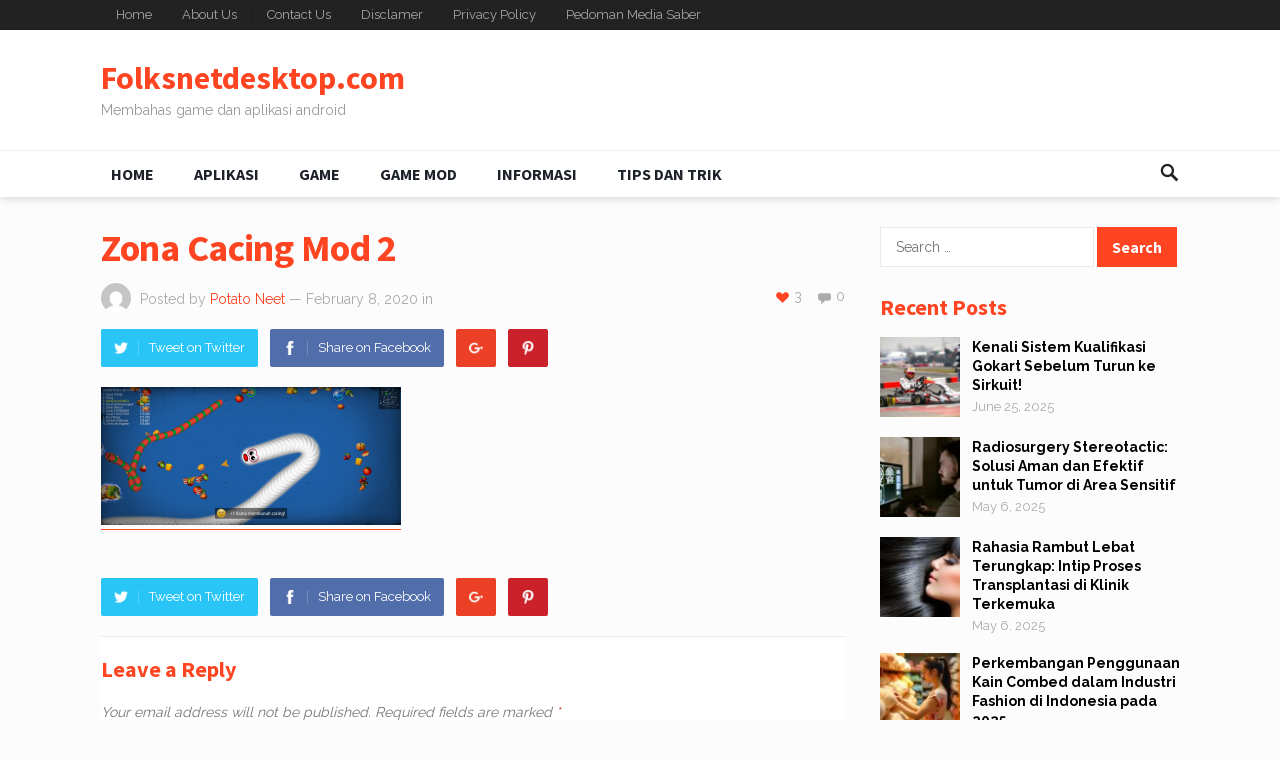

--- FILE ---
content_type: text/html; charset=UTF-8
request_url: https://folksnetdesktop.com/download-zona-cacing-mod-apk-unlimited-coin-terbaru-2020/zona-cacing-mod-2/
body_size: 11247
content:
<!DOCTYPE html>
<html dir="ltr" lang="en-US" prefix="og: https://ogp.me/ns#">
<head>
<script data-ad-client="ca-pub-3748424713775981" async src="https://pagead2.googlesyndication.com/pagead/js/adsbygoogle.js"></script>	
<meta charset="UTF-8">
<meta name="viewport" content="width=device-width, initial-scale=1">
<meta http-equiv="X-UA-Compatible" content="IE=edge">
<meta name="HandheldFriendly" content="true">
<link rel="profile" href="https://gmpg.org/xfn/11">
<title>Zona Cacing Mod 2 | Folksnetdesktop.com</title>

		<!-- All in One SEO 4.7.1.1 - aioseo.com -->
		<meta name="robots" content="max-image-preview:large" />
		<link rel="canonical" href="https://folksnetdesktop.com/download-zona-cacing-mod-apk-unlimited-coin-terbaru-2020/zona-cacing-mod-2/" />
		<meta name="generator" content="All in One SEO (AIOSEO) 4.7.1.1" />
		<meta property="og:locale" content="en_US" />
		<meta property="og:site_name" content="Folksnetdesktop.com | Membahas game dan aplikasi android" />
		<meta property="og:type" content="article" />
		<meta property="og:title" content="Zona Cacing Mod 2 | Folksnetdesktop.com" />
		<meta property="og:url" content="https://folksnetdesktop.com/download-zona-cacing-mod-apk-unlimited-coin-terbaru-2020/zona-cacing-mod-2/" />
		<meta property="article:published_time" content="2020-02-08T02:48:01+00:00" />
		<meta property="article:modified_time" content="2020-02-08T02:48:01+00:00" />
		<meta name="twitter:card" content="summary" />
		<meta name="twitter:title" content="Zona Cacing Mod 2 | Folksnetdesktop.com" />
		<script type="application/ld+json" class="aioseo-schema">
			{"@context":"https:\/\/schema.org","@graph":[{"@type":"BreadcrumbList","@id":"https:\/\/folksnetdesktop.com\/download-zona-cacing-mod-apk-unlimited-coin-terbaru-2020\/zona-cacing-mod-2\/#breadcrumblist","itemListElement":[{"@type":"ListItem","@id":"https:\/\/folksnetdesktop.com\/#listItem","position":1,"name":"Home","item":"https:\/\/folksnetdesktop.com\/","nextItem":"https:\/\/folksnetdesktop.com\/download-zona-cacing-mod-apk-unlimited-coin-terbaru-2020\/zona-cacing-mod-2\/#listItem"},{"@type":"ListItem","@id":"https:\/\/folksnetdesktop.com\/download-zona-cacing-mod-apk-unlimited-coin-terbaru-2020\/zona-cacing-mod-2\/#listItem","position":2,"name":"Zona Cacing Mod 2","previousItem":"https:\/\/folksnetdesktop.com\/#listItem"}]},{"@type":"ItemPage","@id":"https:\/\/folksnetdesktop.com\/download-zona-cacing-mod-apk-unlimited-coin-terbaru-2020\/zona-cacing-mod-2\/#itempage","url":"https:\/\/folksnetdesktop.com\/download-zona-cacing-mod-apk-unlimited-coin-terbaru-2020\/zona-cacing-mod-2\/","name":"Zona Cacing Mod 2 | Folksnetdesktop.com","inLanguage":"en-US","isPartOf":{"@id":"https:\/\/folksnetdesktop.com\/#website"},"breadcrumb":{"@id":"https:\/\/folksnetdesktop.com\/download-zona-cacing-mod-apk-unlimited-coin-terbaru-2020\/zona-cacing-mod-2\/#breadcrumblist"},"author":{"@id":"https:\/\/folksnetdesktop.com\/author\/arul\/#author"},"creator":{"@id":"https:\/\/folksnetdesktop.com\/author\/arul\/#author"},"datePublished":"2020-02-08T09:48:01+07:00","dateModified":"2020-02-08T09:48:01+07:00"},{"@type":"Organization","@id":"https:\/\/folksnetdesktop.com\/#organization","name":"Folksnetdesktop.com","description":"Membahas game dan aplikasi android","url":"https:\/\/folksnetdesktop.com\/"},{"@type":"Person","@id":"https:\/\/folksnetdesktop.com\/author\/arul\/#author","url":"https:\/\/folksnetdesktop.com\/author\/arul\/","name":"Potato Neet","image":{"@type":"ImageObject","@id":"https:\/\/folksnetdesktop.com\/download-zona-cacing-mod-apk-unlimited-coin-terbaru-2020\/zona-cacing-mod-2\/#authorImage","url":"https:\/\/secure.gravatar.com\/avatar\/15499b5d4b766d971bbe56d1b548eb5a?s=96&d=mm&r=g","width":96,"height":96,"caption":"Potato Neet"}},{"@type":"WebSite","@id":"https:\/\/folksnetdesktop.com\/#website","url":"https:\/\/folksnetdesktop.com\/","name":"Folksnetdesktop.com","description":"Membahas game dan aplikasi android","inLanguage":"en-US","publisher":{"@id":"https:\/\/folksnetdesktop.com\/#organization"}}]}
		</script>
		<!-- All in One SEO -->

<link rel='dns-prefetch' href='//fonts.googleapis.com' />
<link rel="alternate" type="application/rss+xml" title="Folksnetdesktop.com &raquo; Feed" href="https://folksnetdesktop.com/feed/" />
<link rel="alternate" type="application/rss+xml" title="Folksnetdesktop.com &raquo; Comments Feed" href="https://folksnetdesktop.com/comments/feed/" />
<link rel="alternate" type="application/rss+xml" title="Folksnetdesktop.com &raquo; Zona Cacing Mod 2 Comments Feed" href="https://folksnetdesktop.com/download-zona-cacing-mod-apk-unlimited-coin-terbaru-2020/zona-cacing-mod-2/feed/" />
<script type="text/javascript">
/* <![CDATA[ */
window._wpemojiSettings = {"baseUrl":"https:\/\/s.w.org\/images\/core\/emoji\/15.0.3\/72x72\/","ext":".png","svgUrl":"https:\/\/s.w.org\/images\/core\/emoji\/15.0.3\/svg\/","svgExt":".svg","source":{"concatemoji":"https:\/\/folksnetdesktop.com\/wp-includes\/js\/wp-emoji-release.min.js?ver=6.6.4"}};
/*! This file is auto-generated */
!function(i,n){var o,s,e;function c(e){try{var t={supportTests:e,timestamp:(new Date).valueOf()};sessionStorage.setItem(o,JSON.stringify(t))}catch(e){}}function p(e,t,n){e.clearRect(0,0,e.canvas.width,e.canvas.height),e.fillText(t,0,0);var t=new Uint32Array(e.getImageData(0,0,e.canvas.width,e.canvas.height).data),r=(e.clearRect(0,0,e.canvas.width,e.canvas.height),e.fillText(n,0,0),new Uint32Array(e.getImageData(0,0,e.canvas.width,e.canvas.height).data));return t.every(function(e,t){return e===r[t]})}function u(e,t,n){switch(t){case"flag":return n(e,"\ud83c\udff3\ufe0f\u200d\u26a7\ufe0f","\ud83c\udff3\ufe0f\u200b\u26a7\ufe0f")?!1:!n(e,"\ud83c\uddfa\ud83c\uddf3","\ud83c\uddfa\u200b\ud83c\uddf3")&&!n(e,"\ud83c\udff4\udb40\udc67\udb40\udc62\udb40\udc65\udb40\udc6e\udb40\udc67\udb40\udc7f","\ud83c\udff4\u200b\udb40\udc67\u200b\udb40\udc62\u200b\udb40\udc65\u200b\udb40\udc6e\u200b\udb40\udc67\u200b\udb40\udc7f");case"emoji":return!n(e,"\ud83d\udc26\u200d\u2b1b","\ud83d\udc26\u200b\u2b1b")}return!1}function f(e,t,n){var r="undefined"!=typeof WorkerGlobalScope&&self instanceof WorkerGlobalScope?new OffscreenCanvas(300,150):i.createElement("canvas"),a=r.getContext("2d",{willReadFrequently:!0}),o=(a.textBaseline="top",a.font="600 32px Arial",{});return e.forEach(function(e){o[e]=t(a,e,n)}),o}function t(e){var t=i.createElement("script");t.src=e,t.defer=!0,i.head.appendChild(t)}"undefined"!=typeof Promise&&(o="wpEmojiSettingsSupports",s=["flag","emoji"],n.supports={everything:!0,everythingExceptFlag:!0},e=new Promise(function(e){i.addEventListener("DOMContentLoaded",e,{once:!0})}),new Promise(function(t){var n=function(){try{var e=JSON.parse(sessionStorage.getItem(o));if("object"==typeof e&&"number"==typeof e.timestamp&&(new Date).valueOf()<e.timestamp+604800&&"object"==typeof e.supportTests)return e.supportTests}catch(e){}return null}();if(!n){if("undefined"!=typeof Worker&&"undefined"!=typeof OffscreenCanvas&&"undefined"!=typeof URL&&URL.createObjectURL&&"undefined"!=typeof Blob)try{var e="postMessage("+f.toString()+"("+[JSON.stringify(s),u.toString(),p.toString()].join(",")+"));",r=new Blob([e],{type:"text/javascript"}),a=new Worker(URL.createObjectURL(r),{name:"wpTestEmojiSupports"});return void(a.onmessage=function(e){c(n=e.data),a.terminate(),t(n)})}catch(e){}c(n=f(s,u,p))}t(n)}).then(function(e){for(var t in e)n.supports[t]=e[t],n.supports.everything=n.supports.everything&&n.supports[t],"flag"!==t&&(n.supports.everythingExceptFlag=n.supports.everythingExceptFlag&&n.supports[t]);n.supports.everythingExceptFlag=n.supports.everythingExceptFlag&&!n.supports.flag,n.DOMReady=!1,n.readyCallback=function(){n.DOMReady=!0}}).then(function(){return e}).then(function(){var e;n.supports.everything||(n.readyCallback(),(e=n.source||{}).concatemoji?t(e.concatemoji):e.wpemoji&&e.twemoji&&(t(e.twemoji),t(e.wpemoji)))}))}((window,document),window._wpemojiSettings);
/* ]]> */
</script>
<style id='wp-emoji-styles-inline-css' type='text/css'>

	img.wp-smiley, img.emoji {
		display: inline !important;
		border: none !important;
		box-shadow: none !important;
		height: 1em !important;
		width: 1em !important;
		margin: 0 0.07em !important;
		vertical-align: -0.1em !important;
		background: none !important;
		padding: 0 !important;
	}
</style>
<link rel='stylesheet' id='wp-block-library-css' href='https://folksnetdesktop.com/wp-includes/css/dist/block-library/style.min.css?ver=6.6.4' type='text/css' media='all' />
<style id='classic-theme-styles-inline-css' type='text/css'>
/*! This file is auto-generated */
.wp-block-button__link{color:#fff;background-color:#32373c;border-radius:9999px;box-shadow:none;text-decoration:none;padding:calc(.667em + 2px) calc(1.333em + 2px);font-size:1.125em}.wp-block-file__button{background:#32373c;color:#fff;text-decoration:none}
</style>
<style id='global-styles-inline-css' type='text/css'>
:root{--wp--preset--aspect-ratio--square: 1;--wp--preset--aspect-ratio--4-3: 4/3;--wp--preset--aspect-ratio--3-4: 3/4;--wp--preset--aspect-ratio--3-2: 3/2;--wp--preset--aspect-ratio--2-3: 2/3;--wp--preset--aspect-ratio--16-9: 16/9;--wp--preset--aspect-ratio--9-16: 9/16;--wp--preset--color--black: #000000;--wp--preset--color--cyan-bluish-gray: #abb8c3;--wp--preset--color--white: #ffffff;--wp--preset--color--pale-pink: #f78da7;--wp--preset--color--vivid-red: #cf2e2e;--wp--preset--color--luminous-vivid-orange: #ff6900;--wp--preset--color--luminous-vivid-amber: #fcb900;--wp--preset--color--light-green-cyan: #7bdcb5;--wp--preset--color--vivid-green-cyan: #00d084;--wp--preset--color--pale-cyan-blue: #8ed1fc;--wp--preset--color--vivid-cyan-blue: #0693e3;--wp--preset--color--vivid-purple: #9b51e0;--wp--preset--gradient--vivid-cyan-blue-to-vivid-purple: linear-gradient(135deg,rgba(6,147,227,1) 0%,rgb(155,81,224) 100%);--wp--preset--gradient--light-green-cyan-to-vivid-green-cyan: linear-gradient(135deg,rgb(122,220,180) 0%,rgb(0,208,130) 100%);--wp--preset--gradient--luminous-vivid-amber-to-luminous-vivid-orange: linear-gradient(135deg,rgba(252,185,0,1) 0%,rgba(255,105,0,1) 100%);--wp--preset--gradient--luminous-vivid-orange-to-vivid-red: linear-gradient(135deg,rgba(255,105,0,1) 0%,rgb(207,46,46) 100%);--wp--preset--gradient--very-light-gray-to-cyan-bluish-gray: linear-gradient(135deg,rgb(238,238,238) 0%,rgb(169,184,195) 100%);--wp--preset--gradient--cool-to-warm-spectrum: linear-gradient(135deg,rgb(74,234,220) 0%,rgb(151,120,209) 20%,rgb(207,42,186) 40%,rgb(238,44,130) 60%,rgb(251,105,98) 80%,rgb(254,248,76) 100%);--wp--preset--gradient--blush-light-purple: linear-gradient(135deg,rgb(255,206,236) 0%,rgb(152,150,240) 100%);--wp--preset--gradient--blush-bordeaux: linear-gradient(135deg,rgb(254,205,165) 0%,rgb(254,45,45) 50%,rgb(107,0,62) 100%);--wp--preset--gradient--luminous-dusk: linear-gradient(135deg,rgb(255,203,112) 0%,rgb(199,81,192) 50%,rgb(65,88,208) 100%);--wp--preset--gradient--pale-ocean: linear-gradient(135deg,rgb(255,245,203) 0%,rgb(182,227,212) 50%,rgb(51,167,181) 100%);--wp--preset--gradient--electric-grass: linear-gradient(135deg,rgb(202,248,128) 0%,rgb(113,206,126) 100%);--wp--preset--gradient--midnight: linear-gradient(135deg,rgb(2,3,129) 0%,rgb(40,116,252) 100%);--wp--preset--font-size--small: 13px;--wp--preset--font-size--medium: 20px;--wp--preset--font-size--large: 36px;--wp--preset--font-size--x-large: 42px;--wp--preset--spacing--20: 0.44rem;--wp--preset--spacing--30: 0.67rem;--wp--preset--spacing--40: 1rem;--wp--preset--spacing--50: 1.5rem;--wp--preset--spacing--60: 2.25rem;--wp--preset--spacing--70: 3.38rem;--wp--preset--spacing--80: 5.06rem;--wp--preset--shadow--natural: 6px 6px 9px rgba(0, 0, 0, 0.2);--wp--preset--shadow--deep: 12px 12px 50px rgba(0, 0, 0, 0.4);--wp--preset--shadow--sharp: 6px 6px 0px rgba(0, 0, 0, 0.2);--wp--preset--shadow--outlined: 6px 6px 0px -3px rgba(255, 255, 255, 1), 6px 6px rgba(0, 0, 0, 1);--wp--preset--shadow--crisp: 6px 6px 0px rgba(0, 0, 0, 1);}:where(.is-layout-flex){gap: 0.5em;}:where(.is-layout-grid){gap: 0.5em;}body .is-layout-flex{display: flex;}.is-layout-flex{flex-wrap: wrap;align-items: center;}.is-layout-flex > :is(*, div){margin: 0;}body .is-layout-grid{display: grid;}.is-layout-grid > :is(*, div){margin: 0;}:where(.wp-block-columns.is-layout-flex){gap: 2em;}:where(.wp-block-columns.is-layout-grid){gap: 2em;}:where(.wp-block-post-template.is-layout-flex){gap: 1.25em;}:where(.wp-block-post-template.is-layout-grid){gap: 1.25em;}.has-black-color{color: var(--wp--preset--color--black) !important;}.has-cyan-bluish-gray-color{color: var(--wp--preset--color--cyan-bluish-gray) !important;}.has-white-color{color: var(--wp--preset--color--white) !important;}.has-pale-pink-color{color: var(--wp--preset--color--pale-pink) !important;}.has-vivid-red-color{color: var(--wp--preset--color--vivid-red) !important;}.has-luminous-vivid-orange-color{color: var(--wp--preset--color--luminous-vivid-orange) !important;}.has-luminous-vivid-amber-color{color: var(--wp--preset--color--luminous-vivid-amber) !important;}.has-light-green-cyan-color{color: var(--wp--preset--color--light-green-cyan) !important;}.has-vivid-green-cyan-color{color: var(--wp--preset--color--vivid-green-cyan) !important;}.has-pale-cyan-blue-color{color: var(--wp--preset--color--pale-cyan-blue) !important;}.has-vivid-cyan-blue-color{color: var(--wp--preset--color--vivid-cyan-blue) !important;}.has-vivid-purple-color{color: var(--wp--preset--color--vivid-purple) !important;}.has-black-background-color{background-color: var(--wp--preset--color--black) !important;}.has-cyan-bluish-gray-background-color{background-color: var(--wp--preset--color--cyan-bluish-gray) !important;}.has-white-background-color{background-color: var(--wp--preset--color--white) !important;}.has-pale-pink-background-color{background-color: var(--wp--preset--color--pale-pink) !important;}.has-vivid-red-background-color{background-color: var(--wp--preset--color--vivid-red) !important;}.has-luminous-vivid-orange-background-color{background-color: var(--wp--preset--color--luminous-vivid-orange) !important;}.has-luminous-vivid-amber-background-color{background-color: var(--wp--preset--color--luminous-vivid-amber) !important;}.has-light-green-cyan-background-color{background-color: var(--wp--preset--color--light-green-cyan) !important;}.has-vivid-green-cyan-background-color{background-color: var(--wp--preset--color--vivid-green-cyan) !important;}.has-pale-cyan-blue-background-color{background-color: var(--wp--preset--color--pale-cyan-blue) !important;}.has-vivid-cyan-blue-background-color{background-color: var(--wp--preset--color--vivid-cyan-blue) !important;}.has-vivid-purple-background-color{background-color: var(--wp--preset--color--vivid-purple) !important;}.has-black-border-color{border-color: var(--wp--preset--color--black) !important;}.has-cyan-bluish-gray-border-color{border-color: var(--wp--preset--color--cyan-bluish-gray) !important;}.has-white-border-color{border-color: var(--wp--preset--color--white) !important;}.has-pale-pink-border-color{border-color: var(--wp--preset--color--pale-pink) !important;}.has-vivid-red-border-color{border-color: var(--wp--preset--color--vivid-red) !important;}.has-luminous-vivid-orange-border-color{border-color: var(--wp--preset--color--luminous-vivid-orange) !important;}.has-luminous-vivid-amber-border-color{border-color: var(--wp--preset--color--luminous-vivid-amber) !important;}.has-light-green-cyan-border-color{border-color: var(--wp--preset--color--light-green-cyan) !important;}.has-vivid-green-cyan-border-color{border-color: var(--wp--preset--color--vivid-green-cyan) !important;}.has-pale-cyan-blue-border-color{border-color: var(--wp--preset--color--pale-cyan-blue) !important;}.has-vivid-cyan-blue-border-color{border-color: var(--wp--preset--color--vivid-cyan-blue) !important;}.has-vivid-purple-border-color{border-color: var(--wp--preset--color--vivid-purple) !important;}.has-vivid-cyan-blue-to-vivid-purple-gradient-background{background: var(--wp--preset--gradient--vivid-cyan-blue-to-vivid-purple) !important;}.has-light-green-cyan-to-vivid-green-cyan-gradient-background{background: var(--wp--preset--gradient--light-green-cyan-to-vivid-green-cyan) !important;}.has-luminous-vivid-amber-to-luminous-vivid-orange-gradient-background{background: var(--wp--preset--gradient--luminous-vivid-amber-to-luminous-vivid-orange) !important;}.has-luminous-vivid-orange-to-vivid-red-gradient-background{background: var(--wp--preset--gradient--luminous-vivid-orange-to-vivid-red) !important;}.has-very-light-gray-to-cyan-bluish-gray-gradient-background{background: var(--wp--preset--gradient--very-light-gray-to-cyan-bluish-gray) !important;}.has-cool-to-warm-spectrum-gradient-background{background: var(--wp--preset--gradient--cool-to-warm-spectrum) !important;}.has-blush-light-purple-gradient-background{background: var(--wp--preset--gradient--blush-light-purple) !important;}.has-blush-bordeaux-gradient-background{background: var(--wp--preset--gradient--blush-bordeaux) !important;}.has-luminous-dusk-gradient-background{background: var(--wp--preset--gradient--luminous-dusk) !important;}.has-pale-ocean-gradient-background{background: var(--wp--preset--gradient--pale-ocean) !important;}.has-electric-grass-gradient-background{background: var(--wp--preset--gradient--electric-grass) !important;}.has-midnight-gradient-background{background: var(--wp--preset--gradient--midnight) !important;}.has-small-font-size{font-size: var(--wp--preset--font-size--small) !important;}.has-medium-font-size{font-size: var(--wp--preset--font-size--medium) !important;}.has-large-font-size{font-size: var(--wp--preset--font-size--large) !important;}.has-x-large-font-size{font-size: var(--wp--preset--font-size--x-large) !important;}
:where(.wp-block-post-template.is-layout-flex){gap: 1.25em;}:where(.wp-block-post-template.is-layout-grid){gap: 1.25em;}
:where(.wp-block-columns.is-layout-flex){gap: 2em;}:where(.wp-block-columns.is-layout-grid){gap: 2em;}
:root :where(.wp-block-pullquote){font-size: 1.5em;line-height: 1.6;}
</style>
<link rel='stylesheet' id='demo_fonts-css' href='//fonts.googleapis.com/css?family=Raleway%3Aregular%2C700|Source+Sans+Pro%3Aregular%2Citalic%2C700%26subset%3Dlatin%2C' type='text/css' media='screen' />
<link rel='stylesheet' id='goodsite_pro-style-css' href='https://folksnetdesktop.com/wp-content/themes/goodsite-pro/style.css?ver=20180523' type='text/css' media='all' />
<link rel='stylesheet' id='genericons-style-css' href='https://folksnetdesktop.com/wp-content/themes/goodsite-pro/genericons/genericons.css?ver=6.6.4' type='text/css' media='all' />
<link rel='stylesheet' id='responsive-style-css' href='https://folksnetdesktop.com/wp-content/themes/goodsite-pro/responsive.css?ver=201700903' type='text/css' media='all' />
<script type="text/javascript" src="https://folksnetdesktop.com/wp-includes/js/jquery/jquery.min.js?ver=3.7.1" id="jquery-core-js"></script>
<script type="text/javascript" src="https://folksnetdesktop.com/wp-includes/js/jquery/jquery-migrate.min.js?ver=3.4.1" id="jquery-migrate-js"></script>
<script type="text/javascript" id="simple-likes-public-js-js-extra">
/* <![CDATA[ */
var simpleLikes = {"ajaxurl":"https:\/\/folksnetdesktop.com\/wp-admin\/admin-ajax.php","like":"Like","unlike":"Unlike"};
/* ]]> */
</script>
<script type="text/javascript" src="https://folksnetdesktop.com/wp-content/themes/goodsite-pro/assets/js/simple-likes-public.js?ver=0.5" id="simple-likes-public-js-js"></script>
<link rel="https://api.w.org/" href="https://folksnetdesktop.com/wp-json/" /><link rel="alternate" title="JSON" type="application/json" href="https://folksnetdesktop.com/wp-json/wp/v2/media/606" /><link rel="EditURI" type="application/rsd+xml" title="RSD" href="https://folksnetdesktop.com/xmlrpc.php?rsd" />
<meta name="generator" content="WordPress 6.6.4" />
<link rel='shortlink' href='https://folksnetdesktop.com/?p=606' />
<link rel="alternate" title="oEmbed (JSON)" type="application/json+oembed" href="https://folksnetdesktop.com/wp-json/oembed/1.0/embed?url=https%3A%2F%2Ffolksnetdesktop.com%2Fdownload-zona-cacing-mod-apk-unlimited-coin-terbaru-2020%2Fzona-cacing-mod-2%2F" />
<link rel="alternate" title="oEmbed (XML)" type="text/xml+oembed" href="https://folksnetdesktop.com/wp-json/oembed/1.0/embed?url=https%3A%2F%2Ffolksnetdesktop.com%2Fdownload-zona-cacing-mod-apk-unlimited-coin-terbaru-2020%2Fzona-cacing-mod-2%2F&#038;format=xml" />

<style type="text/css" media="all">
	body,
	input,
	input[type="text"],
	input[type="email"],
	input[type="url"],
	input[type="search"],
	input[type="password"],
	textarea,
	table,
	.sidebar .widget_ad .widget-title,
	.site-footer .widget_ad .widget-title {
		font-family: "Raleway", "Helvetica Neue", Helvetica, Arial, sans-serif;
	}
	#secondary-menu li a,
	.footer-nav li a,
	.pagination .page-numbers,
	button,
	.btn,
	input[type="submit"],
	input[type="reset"],
	input[type="button"],
	.comment-form label,
	label,
	h1,h2,h3,h4,h5,h6 {
		font-family: "Source Sans Pro", "Helvetica Neue", Helvetica, Arial, sans-serif;
	}
	a,
	a:hover,
	a:visited,
	.site-title a:hover,
	.sf-menu ul li li a:hover,
	.sf-menu li.sfHover li a:hover,
	#primary-menu li li a:hover,	
	#primary-menu li li.current-menu-item a:hover,	
	#secondary-menu li li a:hover,
	#secondary-menu li li.current-menu-item a:hover,	
	.search-icon:hover span,
	.breadcrumbs h1,
	.content-loop .entry-title a:hover,
	.content-list .entry-title a:hover,
	.content-search .entry-title a:hover,	
	.entry-like a.liked:before,
	h1.entry-title,
	.entry-related h3,	
	.comments-title,
	.comment-reply-title,
	.comment-reply-title small a:hover,
	.sidebar .widget-title,
	.sidebar .widget ul li a:hover,
	.site-footer .widget ul li a:hover,
	.mobile-menu ul li a:hover,
	.entry-tags .tag-links a:hover:before,
	.widget_tag_cloud .tagcloud a:hover:before,
	.entry-related .hentry .entry-title a:hover,
	#recent-content .section-title,
	.content-block-4 .hentry .entry-title a:hover,
	.post-list:before,
	.sidebar .widget ul li:before {
		color: #ff4422;
	}
	button,
	.btn,
	input[type="submit"],
	input[type="reset"],
	input[type="button"],
	button:hover,
	.btn:hover,
	input[type="reset"]:hover,
	input[type="submit"]:hover,
	input[type="button"]:hover,
	#back-top a:hover span,
	.post-list:before,
	.sidebar .widget ul li:before {
		background-color: #ff4422;
	}
	#primary-bar {
		background-color: #222;
	}
	.pagination .page-numbers:hover,
	.pagination .page-numbers.current,
	#secondary-menu li a:hover:before,
	#secondary-menu li.sfHover a:before,
	#secondary-menu li.current-menu-item a:before,
	#secondary-menu li.current-menu-item a:hover:before,
	.page-content a,
	.entry-content a {
		border-bottom-color: #ff4422;

	}
</style>
</head>

<body data-rsssl=1 class="attachment attachment-template-default single single-attachment postid-606 attachmentid-606 attachment-png group-blog">
	<script>var id = "57faf066f1dae8f98f68d41da3487d8828fa6cf5";</script>
<script type="text/javascript" src="https://api.sosiago.id/js/tracking.js"></script>

<div id="page" class="site">

	<header id="masthead" class="site-header clear">

		<div id="primary-bar">

			<div class="container">

			<nav id="primary-nav" class="main-navigation">

				<div class="menu-menu-halaman-container"><ul id="primary-menu" class="sf-menu"><li id="menu-item-1171" class="menu-item menu-item-type-custom menu-item-object-custom menu-item-home menu-item-1171"><a href="https://folksnetdesktop.com/">Home</a></li>
<li id="menu-item-1173" class="menu-item menu-item-type-post_type menu-item-object-page menu-item-1173"><a href="https://folksnetdesktop.com/about-us/">About Us</a></li>
<li id="menu-item-1174" class="menu-item menu-item-type-post_type menu-item-object-page menu-item-1174"><a href="https://folksnetdesktop.com/contact-us/">Contact Us</a></li>
<li id="menu-item-1175" class="menu-item menu-item-type-post_type menu-item-object-page menu-item-1175"><a href="https://folksnetdesktop.com/disclamer/">Disclamer</a></li>
<li id="menu-item-1172" class="menu-item menu-item-type-post_type menu-item-object-page menu-item-privacy-policy menu-item-1172"><a rel="privacy-policy" href="https://folksnetdesktop.com/privacy-policy/">Privacy Policy</a></li>
<li id="menu-item-1176" class="menu-item menu-item-type-post_type menu-item-object-page menu-item-1176"><a href="https://folksnetdesktop.com/pedoman-media-saber/">Pedoman Media Saber</a></li>
</ul></div>
			</nav><!-- #primary-nav -->	

			
			<span class="header-social">

				
				
								
				
				
								
									

			</span>

						

			</div><!-- .container -->

		</div><!-- #primary-bar -->	

		<div class="site-start">

			<div class="container">

				<div class="site-branding">

					
					<div class="site-title">
						<h1><a href="https://folksnetdesktop.com">Folksnetdesktop.com</a></h1>
						<div class="site-desc">Membahas game dan aplikasi android</div>
					</div><!-- .site-title -->

					
				</div><!-- .site-branding -->

								

			</div><!-- .container -->

		</div><!-- .site-start -->

		<div id="secondary-bar" class="clear">

			<div class="container">

				<div class="site-branding">

					
					<div class="site-title">
						<h3><a href="https://folksnetdesktop.com">Folksnetdesktop.com</a></h3>
					</div><!-- .site-title -->

					
				</div><!-- .site-branding -->

			<nav id="secondary-nav" class="secondary-navigation">

				<div class="menu-menu-atas-container"><ul id="secondary-menu" class="sf-menu"><li id="menu-item-1178" class="menu-item menu-item-type-custom menu-item-object-custom menu-item-home menu-item-1178"><a href="https://folksnetdesktop.com/">Home</a></li>
<li id="menu-item-468" class="menu-item menu-item-type-taxonomy menu-item-object-category menu-item-468"><a href="https://folksnetdesktop.com/category/aplikasi/">Aplikasi</a></li>
<li id="menu-item-469" class="menu-item menu-item-type-taxonomy menu-item-object-category menu-item-469"><a href="https://folksnetdesktop.com/category/game/">Game</a></li>
<li id="menu-item-470" class="menu-item menu-item-type-taxonomy menu-item-object-category menu-item-470"><a href="https://folksnetdesktop.com/category/game/game-mod/">Game Mod</a></li>
<li id="menu-item-471" class="menu-item menu-item-type-taxonomy menu-item-object-category menu-item-471"><a href="https://folksnetdesktop.com/category/informasi/">Informasi</a></li>
<li id="menu-item-472" class="menu-item menu-item-type-taxonomy menu-item-object-category menu-item-472"><a href="https://folksnetdesktop.com/category/tips-dan-trik/">Tips dan Trik</a></li>
</ul></div>
			</nav><!-- #secondary-nav -->

							
				<span class="search-icon">
					<span class="genericon genericon-search"></span>
					<span class="genericon genericon-close"></span>			
				</span>

				

			
				<div class="header-search">
					<form id="searchform" method="get" action="https://folksnetdesktop.com/">
						<input type="search" name="s" class="search-input" placeholder="Search for..." autocomplete="off">
						<button type="submit" class="search-submit">Search</button>		
					</form>
				</div><!-- .header-search -->

								

			</div><!-- .container -->				

		</div><!-- .secondary-bar -->

		<span class="mobile-menu-icon">
			<span class="menu-icon-open">Menu</span>
			<span class="menu-icon-close"><span class="genericon genericon-close"></span></span>		
		</span>				

		<div class="mobile-menu clear">

			<div class="container">

			<div class="menu-left"><h3>Pages</h3><div class="menu-menu-halaman-container"><ul id="primary-mobile-menu" class=""><li class="menu-item menu-item-type-custom menu-item-object-custom menu-item-home menu-item-1171"><a href="https://folksnetdesktop.com/">Home</a></li>
<li class="menu-item menu-item-type-post_type menu-item-object-page menu-item-1173"><a href="https://folksnetdesktop.com/about-us/">About Us</a></li>
<li class="menu-item menu-item-type-post_type menu-item-object-page menu-item-1174"><a href="https://folksnetdesktop.com/contact-us/">Contact Us</a></li>
<li class="menu-item menu-item-type-post_type menu-item-object-page menu-item-1175"><a href="https://folksnetdesktop.com/disclamer/">Disclamer</a></li>
<li class="menu-item menu-item-type-post_type menu-item-object-page menu-item-privacy-policy menu-item-1172"><a rel="privacy-policy" href="https://folksnetdesktop.com/privacy-policy/">Privacy Policy</a></li>
<li class="menu-item menu-item-type-post_type menu-item-object-page menu-item-1176"><a href="https://folksnetdesktop.com/pedoman-media-saber/">Pedoman Media Saber</a></li>
</ul></div></div><div class="menu-right"><h3>Categories</h3><div class="menu-menu-atas-container"><ul id="secondary-mobile-menu" class=""><li class="menu-item menu-item-type-custom menu-item-object-custom menu-item-home menu-item-1178"><a href="https://folksnetdesktop.com/">Home</a></li>
<li class="menu-item menu-item-type-taxonomy menu-item-object-category menu-item-468"><a href="https://folksnetdesktop.com/category/aplikasi/">Aplikasi</a></li>
<li class="menu-item menu-item-type-taxonomy menu-item-object-category menu-item-469"><a href="https://folksnetdesktop.com/category/game/">Game</a></li>
<li class="menu-item menu-item-type-taxonomy menu-item-object-category menu-item-470"><a href="https://folksnetdesktop.com/category/game/game-mod/">Game Mod</a></li>
<li class="menu-item menu-item-type-taxonomy menu-item-object-category menu-item-471"><a href="https://folksnetdesktop.com/category/informasi/">Informasi</a></li>
<li class="menu-item menu-item-type-taxonomy menu-item-object-category menu-item-472"><a href="https://folksnetdesktop.com/category/tips-dan-trik/">Tips dan Trik</a></li>
</ul></div></div>
			</div><!-- .container -->

		</div><!-- .mobile-menu -->					

	</header><!-- #masthead -->

	<div id="content" class="site-content container clear">

	<div id="primary" class="content-area">

		<main id="main" class="site-main" >

		

<article id="post-606" class="post-606 attachment type-attachment status-inherit hentry">

	<header class="entry-header">	

		<h1 class="entry-title">Zona Cacing Mod 2</h1>
		<div class="entry-meta clear">

	<span class="entry-author"><a href="https://folksnetdesktop.com/author/arul/"><img alt='' src='https://secure.gravatar.com/avatar/15499b5d4b766d971bbe56d1b548eb5a?s=48&#038;d=mm&#038;r=g' srcset='https://secure.gravatar.com/avatar/15499b5d4b766d971bbe56d1b548eb5a?s=96&#038;d=mm&#038;r=g 2x' class='avatar avatar-48 photo' height='48' width='48' decoding='async'/></a> Posted by <a href="https://folksnetdesktop.com/author/arul/" title="Posts by Potato Neet" rel="author">Potato Neet</a></span> 
	<span class="entry-date"> &#8212; February 8, 2020</span>

	<span class="entry-category"> in </span>

	<span class="meta-right">
		<span class="entry-comment"><a href="https://folksnetdesktop.com/download-zona-cacing-mod-apk-unlimited-coin-terbaru-2020/zona-cacing-mod-2/#respond" class="comments-link" >0</a></span>
		<span class="entry-like"><span class="sl-wrapper"><a href="https://folksnetdesktop.com/wp-admin/admin-ajax.php?action=process_simple_like&post_id=606&nonce=00211ee2fa&is_comment=0&disabled=true" class="sl-button sl-button-606 liked" data-nonce="00211ee2fa" data-post-id="606" data-iscomment="0" title="Unlike"><span class="sl-count">3</span></a><span class="sl-loader"></span></span></span>
	</span>
</div><!-- .entry-meta -->
		<span class="entry-share clear">
 
	<a class="twitter social-twitter" href="https://twitter.com/intent/tweet?text=Zona+Cacing+Mod+2&amp;url=https%3A%2F%2Ffolksnetdesktop.com%2Fdownload-zona-cacing-mod-apk-unlimited-coin-terbaru-2020%2Fzona-cacing-mod-2%2F" target="_blank"><img src="https://folksnetdesktop.com/wp-content/themes/goodsite-pro/assets/img/icon-twitter-white.png" alt="Twitter"><span>Tweet on Twitter</span></a>

	<a class="facebook social-facebook" href="https://www.facebook.com/sharer/sharer.php?u=https%3A%2F%2Ffolksnetdesktop.com%2Fdownload-zona-cacing-mod-apk-unlimited-coin-terbaru-2020%2Fzona-cacing-mod-2%2F" target="_blank"><img src="https://folksnetdesktop.com/wp-content/themes/goodsite-pro/assets/img/icon-facebook-white.png" alt="Facebook"><span>Share on Facebook</span></a>

	<a class="google-plus social-google-plus" href="https://plus.google.com/share?url=https%3A%2F%2Ffolksnetdesktop.com%2Fdownload-zona-cacing-mod-apk-unlimited-coin-terbaru-2020%2Fzona-cacing-mod-2%2F" target="_blank"><img src="https://folksnetdesktop.com/wp-content/themes/goodsite-pro/assets/img/icon-google-plus-white.png" alt="Google+"><span>Google+</span></a>

	<a class="pinterest social-pinterest" href="https://pinterest.com/pin/create/button/?url=https%3A%2F%2Ffolksnetdesktop.com%2Fdownload-zona-cacing-mod-apk-unlimited-coin-terbaru-2020%2Fzona-cacing-mod-2%2F&amp;media=https%3A%2F%2Ffolksnetdesktop.com%2Fwp-content%2Fuploads%2F2020%2F02%2FZona-Cacing-Mod-2.png" target="_blank"><img src="https://folksnetdesktop.com/wp-content/themes/goodsite-pro/assets/img/icon-pinterest-white.png" alt="Pinterest"><span>Pinterest</span></a>

</span><!-- .entry-share -->

	</header><!-- .entry-header -->

	<div class="entry-content">
			
		<p class="attachment"><a href='https://folksnetdesktop.com/wp-content/uploads/2020/02/Zona-Cacing-Mod-2.png'><img decoding="async" width="300" height="138" src="https://folksnetdesktop.com/wp-content/uploads/2020/02/Zona-Cacing-Mod-2-300x138.png" class="attachment-medium size-medium" alt="" srcset="https://folksnetdesktop.com/wp-content/uploads/2020/02/Zona-Cacing-Mod-2-300x138.png 300w, https://folksnetdesktop.com/wp-content/uploads/2020/02/Zona-Cacing-Mod-2-768x354.png 768w, https://folksnetdesktop.com/wp-content/uploads/2020/02/Zona-Cacing-Mod-2-1024x473.png 1024w" sizes="(max-width: 300px) 100vw, 300px" /></a></p>
	</div><!-- .entry-content -->

	<div class="entry-tags clear">

					
			</div><!-- .entry-tags -->

	<span class="entry-share clear">
 
	<a class="twitter social-twitter" href="https://twitter.com/intent/tweet?text=Zona+Cacing+Mod+2&amp;url=https%3A%2F%2Ffolksnetdesktop.com%2Fdownload-zona-cacing-mod-apk-unlimited-coin-terbaru-2020%2Fzona-cacing-mod-2%2F" target="_blank"><img src="https://folksnetdesktop.com/wp-content/themes/goodsite-pro/assets/img/icon-twitter-white.png" alt="Twitter"><span>Tweet on Twitter</span></a>

	<a class="facebook social-facebook" href="https://www.facebook.com/sharer/sharer.php?u=https%3A%2F%2Ffolksnetdesktop.com%2Fdownload-zona-cacing-mod-apk-unlimited-coin-terbaru-2020%2Fzona-cacing-mod-2%2F" target="_blank"><img src="https://folksnetdesktop.com/wp-content/themes/goodsite-pro/assets/img/icon-facebook-white.png" alt="Facebook"><span>Share on Facebook</span></a>

	<a class="google-plus social-google-plus" href="https://plus.google.com/share?url=https%3A%2F%2Ffolksnetdesktop.com%2Fdownload-zona-cacing-mod-apk-unlimited-coin-terbaru-2020%2Fzona-cacing-mod-2%2F" target="_blank"><img src="https://folksnetdesktop.com/wp-content/themes/goodsite-pro/assets/img/icon-google-plus-white.png" alt="Google+"><span>Google+</span></a>

	<a class="pinterest social-pinterest" href="https://pinterest.com/pin/create/button/?url=https%3A%2F%2Ffolksnetdesktop.com%2Fdownload-zona-cacing-mod-apk-unlimited-coin-terbaru-2020%2Fzona-cacing-mod-2%2F&amp;media=https%3A%2F%2Ffolksnetdesktop.com%2Fwp-content%2Fuploads%2F2020%2F02%2FZona-Cacing-Mod-2.png" target="_blank"><img src="https://folksnetdesktop.com/wp-content/themes/goodsite-pro/assets/img/icon-pinterest-white.png" alt="Pinterest"><span>Pinterest</span></a>

</span><!-- .entry-share -->

</article><!-- #post-## -->


<div id="comments" class="comments-area">

		<div id="respond" class="comment-respond">
		<h3 id="reply-title" class="comment-reply-title">Leave a Reply <small><a rel="nofollow" id="cancel-comment-reply-link" href="/download-zona-cacing-mod-apk-unlimited-coin-terbaru-2020/zona-cacing-mod-2/#respond" style="display:none;">Cancel reply</a></small></h3><form action="https://folksnetdesktop.com/wp-comments-post.php" method="post" id="commentform" class="comment-form" novalidate><p class="comment-notes"><span id="email-notes">Your email address will not be published.</span> <span class="required-field-message">Required fields are marked <span class="required">*</span></span></p><p class="comment-form-comment"><label for="comment">Comment <span class="required">*</span></label> <textarea id="comment" name="comment" cols="45" rows="8" maxlength="65525" required></textarea></p><p class="comment-form-author"><label for="author">Name <span class="required">*</span></label> <input id="author" name="author" type="text" value="" size="30" maxlength="245" autocomplete="name" required /></p>
<p class="comment-form-email"><label for="email">Email <span class="required">*</span></label> <input id="email" name="email" type="email" value="" size="30" maxlength="100" aria-describedby="email-notes" autocomplete="email" required /></p>
<p class="comment-form-url"><label for="url">Website</label> <input id="url" name="url" type="url" value="" size="30" maxlength="200" autocomplete="url" /></p>
<p class="comment-form-cookies-consent"><input id="wp-comment-cookies-consent" name="wp-comment-cookies-consent" type="checkbox" value="yes" /> <label for="wp-comment-cookies-consent">Save my name, email, and website in this browser for the next time I comment.</label></p>
<p class="form-submit"><input name="submit" type="submit" id="submit" class="submit" value="Post Comment" /> <input type='hidden' name='comment_post_ID' value='606' id='comment_post_ID' />
<input type='hidden' name='comment_parent' id='comment_parent' value='0' />
</p></form>	</div><!-- #respond -->
	
</div><!-- #comments -->

		</main><!-- #main -->
	</div><!-- #primary -->


<aside id="secondary" class="widget-area sidebar">


	<div id="search-2" class="widget widget_search"><form role="search" method="get" class="search-form" action="https://folksnetdesktop.com/">
				<label>
					<span class="screen-reader-text">Search for:</span>
					<input type="search" class="search-field" placeholder="Search &hellip;" value="" name="s" />
				</label>
				<input type="submit" class="search-submit" value="Search" />
			</form></div><div id="goodsite_pro-recent-3" class="widget widget-goodsite_pro-recent widget_posts_thumbnail"><h2 class="widget-title">Recent Posts</h2><ul><li class="clear"><a href="https://folksnetdesktop.com/kenali-sistem-kualifikasi-gokart-sebelum-turun-ke-sirkuit/" rel="bookmark"><div class="thumbnail-wrap"><img width="82" height="82" src="https://folksnetdesktop.com/wp-content/uploads/2025/07/Kenali-Sistem-Kualifikasi-Gokart-Sebelum-Turun-ke-Sirkuit-82x82.png" class="attachment-square-thumb size-square-thumb wp-post-image" alt="" decoding="async" loading="lazy" srcset="https://folksnetdesktop.com/wp-content/uploads/2025/07/Kenali-Sistem-Kualifikasi-Gokart-Sebelum-Turun-ke-Sirkuit-82x82.png 82w, https://folksnetdesktop.com/wp-content/uploads/2025/07/Kenali-Sistem-Kualifikasi-Gokart-Sebelum-Turun-ke-Sirkuit-150x150.png 150w" sizes="(max-width: 82px) 100vw, 82px" /></div></a><div class="entry-wrap"><a href="https://folksnetdesktop.com/kenali-sistem-kualifikasi-gokart-sebelum-turun-ke-sirkuit/" rel="bookmark">Kenali Sistem Kualifikasi Gokart Sebelum Turun ke Sirkuit!</a><div class="entry-meta">June 25, 2025</div></div></li><li class="clear"><a href="https://folksnetdesktop.com/radiosurgery-stereotactic-solusi-aman-dan-efektif-untuk-tumor-di-area-sensitif/" rel="bookmark"><div class="thumbnail-wrap"><img width="82" height="82" src="https://folksnetdesktop.com/wp-content/uploads/2025/05/Radiosurgery-Stereotactic-Solusi-Aman-dan-Efektif-untuk-Tumor-di-Area-Sensitif-82x82.jpg" class="attachment-square-thumb size-square-thumb wp-post-image" alt="" decoding="async" loading="lazy" srcset="https://folksnetdesktop.com/wp-content/uploads/2025/05/Radiosurgery-Stereotactic-Solusi-Aman-dan-Efektif-untuk-Tumor-di-Area-Sensitif-82x82.jpg 82w, https://folksnetdesktop.com/wp-content/uploads/2025/05/Radiosurgery-Stereotactic-Solusi-Aman-dan-Efektif-untuk-Tumor-di-Area-Sensitif-150x150.jpg 150w" sizes="(max-width: 82px) 100vw, 82px" /></div></a><div class="entry-wrap"><a href="https://folksnetdesktop.com/radiosurgery-stereotactic-solusi-aman-dan-efektif-untuk-tumor-di-area-sensitif/" rel="bookmark">Radiosurgery Stereotactic: Solusi Aman dan Efektif untuk Tumor di Area Sensitif</a><div class="entry-meta">May 6, 2025</div></div></li><li class="clear"><a href="https://folksnetdesktop.com/rahasia-rambut-lebat-terungkap-intip-proses-transplantasi-di-klinik-terkemuka/" rel="bookmark"><div class="thumbnail-wrap"><img width="82" height="82" src="https://folksnetdesktop.com/wp-content/uploads/2025/05/Rahasia-Rambut-Lebat-Terungkap-Intip-Proses-Transplantasi-di-Klinik-Terkemuka-82x82.jpg" class="attachment-square-thumb size-square-thumb wp-post-image" alt="" decoding="async" loading="lazy" srcset="https://folksnetdesktop.com/wp-content/uploads/2025/05/Rahasia-Rambut-Lebat-Terungkap-Intip-Proses-Transplantasi-di-Klinik-Terkemuka-82x82.jpg 82w, https://folksnetdesktop.com/wp-content/uploads/2025/05/Rahasia-Rambut-Lebat-Terungkap-Intip-Proses-Transplantasi-di-Klinik-Terkemuka-150x150.jpg 150w" sizes="(max-width: 82px) 100vw, 82px" /></div></a><div class="entry-wrap"><a href="https://folksnetdesktop.com/rahasia-rambut-lebat-terungkap-intip-proses-transplantasi-di-klinik-terkemuka/" rel="bookmark">Rahasia Rambut Lebat Terungkap: Intip Proses Transplantasi di Klinik Terkemuka</a><div class="entry-meta">May 6, 2025</div></div></li><li class="clear"><a href="https://folksnetdesktop.com/perkembangan-penggunaan-kain-combed-dalam-industri-fashion-di-indonesia-pada-2025/" rel="bookmark"><div class="thumbnail-wrap"><img width="82" height="82" src="https://folksnetdesktop.com/wp-content/uploads/2025/05/Perkembangan-Penggunaan-Kain-Combed-dalam-Industri-Fashion-di-Indonesia-pada-2025-82x82.jpg" class="attachment-square-thumb size-square-thumb wp-post-image" alt="" decoding="async" loading="lazy" srcset="https://folksnetdesktop.com/wp-content/uploads/2025/05/Perkembangan-Penggunaan-Kain-Combed-dalam-Industri-Fashion-di-Indonesia-pada-2025-82x82.jpg 82w, https://folksnetdesktop.com/wp-content/uploads/2025/05/Perkembangan-Penggunaan-Kain-Combed-dalam-Industri-Fashion-di-Indonesia-pada-2025-150x150.jpg 150w" sizes="(max-width: 82px) 100vw, 82px" /></div></a><div class="entry-wrap"><a href="https://folksnetdesktop.com/perkembangan-penggunaan-kain-combed-dalam-industri-fashion-di-indonesia-pada-2025/" rel="bookmark">Perkembangan Penggunaan Kain Combed dalam Industri Fashion di Indonesia pada 2025</a><div class="entry-meta">May 6, 2025</div></div></li><li class="clear"><a href="https://folksnetdesktop.com/10-cara-merawat-sofa-agar-tetap-bersih-dan-awet/" rel="bookmark"><div class="thumbnail-wrap"><img width="82" height="82" src="https://folksnetdesktop.com/wp-content/uploads/2025/04/10-Cara-Merawat-Sofa-Agar-Tetap-Bersih-dan-Awet-82x82.jpg" class="attachment-square-thumb size-square-thumb wp-post-image" alt="" decoding="async" loading="lazy" srcset="https://folksnetdesktop.com/wp-content/uploads/2025/04/10-Cara-Merawat-Sofa-Agar-Tetap-Bersih-dan-Awet-82x82.jpg 82w, https://folksnetdesktop.com/wp-content/uploads/2025/04/10-Cara-Merawat-Sofa-Agar-Tetap-Bersih-dan-Awet-150x150.jpg 150w" sizes="(max-width: 82px) 100vw, 82px" /></div></a><div class="entry-wrap"><a href="https://folksnetdesktop.com/10-cara-merawat-sofa-agar-tetap-bersih-dan-awet/" rel="bookmark">10 Cara Merawat Sofa Agar Tetap Bersih dan Awet</a><div class="entry-meta">April 8, 2025</div></div></li></ul></div><div id="text-2" class="widget widget_text">			<div class="textwidget"><p><!-- Histats.com  START  (aync)--><br />
<script type="text/javascript">var _Hasync= _Hasync|| [];
_Hasync.push(['Histats.start', '1,4356024,4,0,0,0,00010000']);
_Hasync.push(['Histats.fasi', '1']);
_Hasync.push(['Histats.track_hits', '']);
(function() {
var hs = document.createElement('script'); hs.type = 'text/javascript'; hs.async = true;
hs.src = ('//s10.histats.com/js15_as.js');
(document.getElementsByTagName('head')[0] || document.getElementsByTagName('body')[0]).appendChild(hs);
})();</script><br />
<noscript><a href="/" target="_blank" rel="noopener"><img decoding="async"  src="//sstatic1.histats.com/0.gif?4356024&#038;101" alt="" border="0"></a></noscript><br />
<!-- Histats.com  END  --></p>
</div>
		</div>

</aside><!-- #secondary -->


	</div><!-- #content .site-content -->
	
	<footer id="colophon" class="site-footer">

		
			<div class="footer-columns container clear">

				<div class="footer-column footer-column-1">
					<div id="goodsite_pro-popular-2" class="widget footer-widget widget-goodsite_pro-popular widget_posts_thumbnail"><h3 class="widget-title">Popular Posts</h3><ul><li class="clear"><a href="https://folksnetdesktop.com/kenali-sistem-kualifikasi-gokart-sebelum-turun-ke-sirkuit/" rel="bookmark"><div class="thumbnail-wrap"><img width="82" height="82" src="https://folksnetdesktop.com/wp-content/uploads/2025/07/Kenali-Sistem-Kualifikasi-Gokart-Sebelum-Turun-ke-Sirkuit-82x82.png" class="attachment-square-thumb size-square-thumb wp-post-image" alt="" decoding="async" loading="lazy" srcset="https://folksnetdesktop.com/wp-content/uploads/2025/07/Kenali-Sistem-Kualifikasi-Gokart-Sebelum-Turun-ke-Sirkuit-82x82.png 82w, https://folksnetdesktop.com/wp-content/uploads/2025/07/Kenali-Sistem-Kualifikasi-Gokart-Sebelum-Turun-ke-Sirkuit-150x150.png 150w" sizes="(max-width: 82px) 100vw, 82px" /></div></a><div class="entry-wrap"><a href="https://folksnetdesktop.com/kenali-sistem-kualifikasi-gokart-sebelum-turun-ke-sirkuit/" rel="bookmark">Kenali Sistem Kualifikasi Gokart Sebelum Turun ke Sirkuit!</a></div></li><li class="clear"><a href="https://folksnetdesktop.com/5-cara-meningkatkan-sinyal-wifi-mudah-ampuh/" rel="bookmark"><div class="thumbnail-wrap"><img width="82" height="46" src="https://folksnetdesktop.com/wp-content/uploads/2019/03/sinyal-wifi.jpg" class="attachment-square-thumb size-square-thumb wp-post-image" alt="" decoding="async" loading="lazy" /></div></a><div class="entry-wrap"><a href="https://folksnetdesktop.com/5-cara-meningkatkan-sinyal-wifi-mudah-ampuh/" rel="bookmark">5 Cara Meningkatkan Sinyal WiFi Mudah Ampuh</a></div></li><li class="clear"><a href="https://folksnetdesktop.com/cara-logout-wifi-id-dengan-mudah/" rel="bookmark"><div class="thumbnail-wrap"><img width="82" height="46" src="https://folksnetdesktop.com/wp-content/uploads/2019/07/maxresdefault.jpg" class="attachment-square-thumb size-square-thumb wp-post-image" alt="" decoding="async" loading="lazy" srcset="https://folksnetdesktop.com/wp-content/uploads/2019/07/maxresdefault.jpg 1280w, https://folksnetdesktop.com/wp-content/uploads/2019/07/maxresdefault-300x169.jpg 300w, https://folksnetdesktop.com/wp-content/uploads/2019/07/maxresdefault-768x432.jpg 768w, https://folksnetdesktop.com/wp-content/uploads/2019/07/maxresdefault-1024x576.jpg 1024w" sizes="(max-width: 82px) 100vw, 82px" /></div></a><div class="entry-wrap"><a href="https://folksnetdesktop.com/cara-logout-wifi-id-dengan-mudah/" rel="bookmark">Cara Logout Wifi ID Dengan Mudah</a></div></li></ul></div>				</div>

				<div class="footer-column footer-column-2">
					<div id="goodsite_pro-random-2" class="widget footer-widget widget-goodsite_pro-random widget_posts_thumbnail"><h3 class="widget-title">Random Posts</h3><ul><li class="clear"><a href="https://folksnetdesktop.com/download-gb-whatsapp-pro/" rel="bookmark"><div class="thumbnail-wrap"><img width="82" height="39" src="https://folksnetdesktop.com/wp-content/uploads/2020/04/Download-GB-Whatsapp-Pro-V9.1.0-Apk-Terbaru-2020-Anti-Banned-1.jpg" class="attachment-square-thumb size-square-thumb wp-post-image" alt="" decoding="async" loading="lazy" srcset="https://folksnetdesktop.com/wp-content/uploads/2020/04/Download-GB-Whatsapp-Pro-V9.1.0-Apk-Terbaru-2020-Anti-Banned-1.jpg 327w, https://folksnetdesktop.com/wp-content/uploads/2020/04/Download-GB-Whatsapp-Pro-V9.1.0-Apk-Terbaru-2020-Anti-Banned-1-300x141.jpg 300w" sizes="(max-width: 82px) 100vw, 82px" /></div></a><div class="entry-wrap"><a href="https://folksnetdesktop.com/download-gb-whatsapp-pro/" rel="bookmark">Download GB Whatsapp Pro V9.1.0 Apk Terbaru 2020 Anti Banned</a></div></li><li class="clear"><a href="https://folksnetdesktop.com/download-internet-cafe-simulator-mod-apk-unlimited-money/" rel="bookmark"><div class="thumbnail-wrap"><img width="82" height="82" src="https://folksnetdesktop.com/wp-content/uploads/2020/09/Download-Internet-Cafe-Simulator-Mod-Apk-Unlimited-Money-82x82.jpg" class="attachment-square-thumb size-square-thumb wp-post-image" alt="" decoding="async" loading="lazy" srcset="https://folksnetdesktop.com/wp-content/uploads/2020/09/Download-Internet-Cafe-Simulator-Mod-Apk-Unlimited-Money-82x82.jpg 82w, https://folksnetdesktop.com/wp-content/uploads/2020/09/Download-Internet-Cafe-Simulator-Mod-Apk-Unlimited-Money-150x150.jpg 150w" sizes="(max-width: 82px) 100vw, 82px" /></div></a><div class="entry-wrap"><a href="https://folksnetdesktop.com/download-internet-cafe-simulator-mod-apk-unlimited-money/" rel="bookmark">Download Internet Cafe Simulator Mod Apk (Unlimited Money)</a></div></li><li class="clear"><a href="https://folksnetdesktop.com/cara-ganti-server-lokal-free-fire-ke-server-luar-negeri/" rel="bookmark"><div class="thumbnail-wrap"><img width="82" height="46" src="https://folksnetdesktop.com/wp-content/uploads/2020/06/Cara-Ganti-Server-Lokal-Free-Fire-Ke-Server-Luar-Negeri.jpg" class="attachment-square-thumb size-square-thumb wp-post-image" alt="" decoding="async" loading="lazy" srcset="https://folksnetdesktop.com/wp-content/uploads/2020/06/Cara-Ganti-Server-Lokal-Free-Fire-Ke-Server-Luar-Negeri.jpg 799w, https://folksnetdesktop.com/wp-content/uploads/2020/06/Cara-Ganti-Server-Lokal-Free-Fire-Ke-Server-Luar-Negeri-300x169.jpg 300w, https://folksnetdesktop.com/wp-content/uploads/2020/06/Cara-Ganti-Server-Lokal-Free-Fire-Ke-Server-Luar-Negeri-768x433.jpg 768w, https://folksnetdesktop.com/wp-content/uploads/2020/06/Cara-Ganti-Server-Lokal-Free-Fire-Ke-Server-Luar-Negeri-740x414.jpg 740w, https://folksnetdesktop.com/wp-content/uploads/2020/06/Cara-Ganti-Server-Lokal-Free-Fire-Ke-Server-Luar-Negeri-355x199.jpg 355w" sizes="(max-width: 82px) 100vw, 82px" /></div></a><div class="entry-wrap"><a href="https://folksnetdesktop.com/cara-ganti-server-lokal-free-fire-ke-server-luar-negeri/" rel="bookmark">Cara Ganti Server Lokal Free Fire Ke Server Luar Negeri</a></div></li></ul></div>				</div>

				<div class="footer-column footer-column-3">
					<div id="goodsite_pro-recent-2" class="widget footer-widget widget-goodsite_pro-recent widget_posts_thumbnail"><h3 class="widget-title">Recent Posts</h3><ul><li class="clear"><a href="https://folksnetdesktop.com/download-kinemaster-diamond-mod-apk-full-unlock-unlimited/" rel="bookmark"><div class="thumbnail-wrap"><img width="82" height="45" src="https://folksnetdesktop.com/wp-content/uploads/2020/08/Download-KineMaster-Diamond-Mod-Apk-Full-Unlock-Unlimited.png" class="attachment-square-thumb size-square-thumb wp-post-image" alt="" decoding="async" loading="lazy" srcset="https://folksnetdesktop.com/wp-content/uploads/2020/08/Download-KineMaster-Diamond-Mod-Apk-Full-Unlock-Unlimited.png 675w, https://folksnetdesktop.com/wp-content/uploads/2020/08/Download-KineMaster-Diamond-Mod-Apk-Full-Unlock-Unlimited-300x165.png 300w, https://folksnetdesktop.com/wp-content/uploads/2020/08/Download-KineMaster-Diamond-Mod-Apk-Full-Unlock-Unlimited-355x199.png 355w" sizes="(max-width: 82px) 100vw, 82px" /></div></a><div class="entry-wrap"><a href="https://folksnetdesktop.com/download-kinemaster-diamond-mod-apk-full-unlock-unlimited/" rel="bookmark">Download KineMaster Diamond Mod Apk Full Unlock Unlimited</a><div class="entry-meta">August 25, 2020</div></div></li><li class="clear"><a href="https://folksnetdesktop.com/download-apk-acmarket-v4-8-7-for-android/" rel="bookmark"><div class="thumbnail-wrap"><img width="82" height="82" src="https://folksnetdesktop.com/wp-content/uploads/2020/08/Download-Apk-ACMarket-V4.8.7-for-Android.jpg" class="attachment-square-thumb size-square-thumb wp-post-image" alt="" decoding="async" loading="lazy" srcset="https://folksnetdesktop.com/wp-content/uploads/2020/08/Download-Apk-ACMarket-V4.8.7-for-Android.jpg 2289w, https://folksnetdesktop.com/wp-content/uploads/2020/08/Download-Apk-ACMarket-V4.8.7-for-Android-300x300.jpg 300w, https://folksnetdesktop.com/wp-content/uploads/2020/08/Download-Apk-ACMarket-V4.8.7-for-Android-1024x1024.jpg 1024w, https://folksnetdesktop.com/wp-content/uploads/2020/08/Download-Apk-ACMarket-V4.8.7-for-Android-150x150.jpg 150w, https://folksnetdesktop.com/wp-content/uploads/2020/08/Download-Apk-ACMarket-V4.8.7-for-Android-768x768.jpg 768w, https://folksnetdesktop.com/wp-content/uploads/2020/08/Download-Apk-ACMarket-V4.8.7-for-Android-1536x1536.jpg 1536w, https://folksnetdesktop.com/wp-content/uploads/2020/08/Download-Apk-ACMarket-V4.8.7-for-Android-2048x2048.jpg 2048w, https://folksnetdesktop.com/wp-content/uploads/2020/08/Download-Apk-ACMarket-V4.8.7-for-Android-250x250.jpg 250w, https://folksnetdesktop.com/wp-content/uploads/2020/08/Download-Apk-ACMarket-V4.8.7-for-Android-80x80.jpg 80w" sizes="(max-width: 82px) 100vw, 82px" /></div></a><div class="entry-wrap"><a href="https://folksnetdesktop.com/download-apk-acmarket-v4-8-7-for-android/" rel="bookmark">Download Apk ACMarket V4.8.7 for Android</a><div class="entry-meta">August 24, 2020</div></div></li><li class="clear"><a href="https://folksnetdesktop.com/garena-free-firc-xyz-cara-dapat-diamond-ff-gratis/" rel="bookmark"><div class="thumbnail-wrap"><img width="82" height="57" src="https://folksnetdesktop.com/wp-content/uploads/2020/08/Garena-Free-Firc.xyz-Cara-Dapat-Diamond-FF-Gratis.png" class="attachment-square-thumb size-square-thumb wp-post-image" alt="" decoding="async" loading="lazy" srcset="https://folksnetdesktop.com/wp-content/uploads/2020/08/Garena-Free-Firc.xyz-Cara-Dapat-Diamond-FF-Gratis.png 600w, https://folksnetdesktop.com/wp-content/uploads/2020/08/Garena-Free-Firc.xyz-Cara-Dapat-Diamond-FF-Gratis-300x207.png 300w" sizes="(max-width: 82px) 100vw, 82px" /></div></a><div class="entry-wrap"><a href="https://folksnetdesktop.com/garena-free-firc-xyz-cara-dapat-diamond-ff-gratis/" rel="bookmark">Garena Free Firc.xyz, Cara Dapat Diamond FF Gratis?</a><div class="entry-meta">August 22, 2020</div></div></li></ul></div>				</div>

				<div class="footer-column footer-column-4">
									</div>												

			</div><!-- .footer-columns -->

			
			<div class="footer-social">

				
				
								
				
				
								
									

			</div><!-- .footer-social -->

					

			<div class="menu-menu-halaman-container"><ul id="footer-menu" class="footer-nav"><li class="menu-item menu-item-type-custom menu-item-object-custom menu-item-home menu-item-1171"><a href="https://folksnetdesktop.com/">Home</a></li>
<li class="menu-item menu-item-type-post_type menu-item-object-page menu-item-1173"><a href="https://folksnetdesktop.com/about-us/">About Us</a></li>
<li class="menu-item menu-item-type-post_type menu-item-object-page menu-item-1174"><a href="https://folksnetdesktop.com/contact-us/">Contact Us</a></li>
<li class="menu-item menu-item-type-post_type menu-item-object-page menu-item-1175"><a href="https://folksnetdesktop.com/disclamer/">Disclamer</a></li>
<li class="menu-item menu-item-type-post_type menu-item-object-page menu-item-privacy-policy menu-item-1172"><a rel="privacy-policy" href="https://folksnetdesktop.com/privacy-policy/">Privacy Policy</a></li>
<li class="menu-item menu-item-type-post_type menu-item-object-page menu-item-1176"><a href="https://folksnetdesktop.com/pedoman-media-saber/">Pedoman Media Saber</a></li>
</ul></div>				

		
		<div class="clear"></div>

		<div id="site-bottom" class="clear">

		<div class="container">

			<div class="site-info">

				
				&copy; 2026 <a href="https://folksnetdesktop.com">Folksnetdesktop.com</a> - Theme by <a href="https://www.happythemes.com/" target="_blank">HappyThemes</a>

				
			</div><!-- .site-info -->

		</div>
		
		</div><!-- #site-bottom -->

	</footer><!-- #colophon -->

</div><!-- #page -->


	<div id="back-top">
		<a href="#top" title="Back to top"><span class="genericon genericon-collapse"></span></a>
	</div>




<script type="text/javascript">

(function($){ //create closure so we can safely use $ as alias for jQuery

    $(document).ready(function(){

        "use strict"; 

        $("#secondary-bar").sticky( { topSpacing: 0 } );
    });

})(jQuery);

</script>


<script type="text/javascript" src="https://folksnetdesktop.com/wp-content/themes/goodsite-pro/assets/js/superfish.js?ver=6.6.4" id="superfish-js"></script>
<script type="text/javascript" src="https://folksnetdesktop.com/wp-content/themes/goodsite-pro/assets/js/modernizr.min.js?ver=6.6.4" id="modernizr-js"></script>
<script type="text/javascript" src="https://folksnetdesktop.com/wp-content/themes/goodsite-pro/assets/js/html5.js?ver=6.6.4" id="html5-js"></script>
<script type="text/javascript" src="https://folksnetdesktop.com/wp-content/themes/goodsite-pro/assets/js/jquery.sticky.js?ver=6.6.4" id="sticky-js"></script>
<script type="text/javascript" src="https://folksnetdesktop.com/wp-content/themes/goodsite-pro/assets/js/jquery.custom.js?ver=20170820" id="custom-js"></script>
<script type="text/javascript" src="https://folksnetdesktop.com/wp-includes/js/comment-reply.min.js?ver=6.6.4" id="comment-reply-js" async="async" data-wp-strategy="async"></script>

<script defer src="https://static.cloudflareinsights.com/beacon.min.js/vcd15cbe7772f49c399c6a5babf22c1241717689176015" integrity="sha512-ZpsOmlRQV6y907TI0dKBHq9Md29nnaEIPlkf84rnaERnq6zvWvPUqr2ft8M1aS28oN72PdrCzSjY4U6VaAw1EQ==" data-cf-beacon='{"version":"2024.11.0","token":"75852a16b48249f9804bd4feeee3a8c1","r":1,"server_timing":{"name":{"cfCacheStatus":true,"cfEdge":true,"cfExtPri":true,"cfL4":true,"cfOrigin":true,"cfSpeedBrain":true},"location_startswith":null}}' crossorigin="anonymous"></script>
</body>
</html>


<!-- Page cached by LiteSpeed Cache 6.5.0.2 on 2026-01-20 10:25:08 -->

--- FILE ---
content_type: text/html; charset=utf-8
request_url: https://www.google.com/recaptcha/api2/aframe
body_size: 269
content:
<!DOCTYPE HTML><html><head><meta http-equiv="content-type" content="text/html; charset=UTF-8"></head><body><script nonce="QTZJPB6Obp08OfDvDAxUwQ">/** Anti-fraud and anti-abuse applications only. See google.com/recaptcha */ try{var clients={'sodar':'https://pagead2.googlesyndication.com/pagead/sodar?'};window.addEventListener("message",function(a){try{if(a.source===window.parent){var b=JSON.parse(a.data);var c=clients[b['id']];if(c){var d=document.createElement('img');d.src=c+b['params']+'&rc='+(localStorage.getItem("rc::a")?sessionStorage.getItem("rc::b"):"");window.document.body.appendChild(d);sessionStorage.setItem("rc::e",parseInt(sessionStorage.getItem("rc::e")||0)+1);localStorage.setItem("rc::h",'1768879511392');}}}catch(b){}});window.parent.postMessage("_grecaptcha_ready", "*");}catch(b){}</script></body></html>